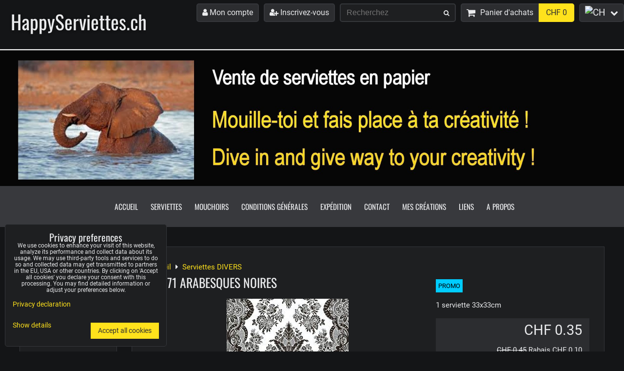

--- FILE ---
content_type: text/html; charset=UTF-8
request_url: https://www.happyserviettes.ch/p/398/div171-arabesques-noires
body_size: 13566
content:
<!DOCTYPE html>
<html data-lang-code="ch" lang="fr" class="no-js" data-lssid="5de47152cc01">
    <head>
        <meta charset="utf-8">
                
        <title>serviette en papier vendue à la pièce motif arabesques noires marque Maki</title>
                    <meta name="description" content="serviette en papier vendue à la pièce motif arabesques noires marque Maki">
         
        <meta http-equiv="X-UA-Compatible" content="IE=edge,chrome=1">
	<meta name="MobileOptimized" content="width">
        <meta name="viewport" content="width=device-width,minimum-scale=1.0">
         
<script data-privacy-group="script">
var FloxSettings = {
'cartItems': {},'cartProducts': {},'cartType': "slider",'loginType': "separate",'regformType': "separate",'langVer': "" 
}; 
 
</script>
<script data-privacy-group="script">
FloxSettings.img_size = { 'min': "50x50",'small': "120x120",'medium': "440x440",'large': "800x800",'max': "1600x1600",'product_antn': "440x440",'product_detail': "800x800" };
</script>
    <template id="privacy_iframe_info">
    <div class="floxIframeBlockedInfo" data-func-text="Functional" data-analytic-text="Analytical" data-ad-text="Marketing" data-nosnippet="1">
    <div class="floxIframeBlockedInfo__common">
        <div class="likeH3">External content is blocked by Privacy options</div>
        <p>Do you want to load external content?</p>
    </div>
    <div class="floxIframeBlockedInfo__youtube">
        <div class="likeH3">Youtube videos are blocked by Privacy options</div>
        <p>Do you want to load Youtube video?</p>
    </div>
    <div class="floxIframeBlockedInfo__buttons">
        <button class="button floxIframeBlockedInfo__once">Allow once</button>
        <button class="button floxIframeBlockedInfo__always" >Allow always - agree with cookie type: </button>
    </div>
    <a class="floxIframeBlockedLink__common" href=""><i class="fa fa-external-link"></i> Open content in a new window</a>
    <a class="floxIframeBlockedLink__youtube" href=""><i class="fa fa-external-link"></i> Open video in a new window</a>
</div>
</template>
<script type="text/javascript" data-privacy-group="script">
FloxSettings.options={},FloxSettings.options.MANDATORY=1,FloxSettings.options.FUNC=2,FloxSettings.options.ANALYTIC=4,FloxSettings.options.AD=8;
FloxSettings.options.fullConsent=3;FloxSettings.options.maxConsent=15;FloxSettings.options.consent=0,localStorage.getItem("floxConsent")&&(FloxSettings.options.consent=parseInt(localStorage.getItem("floxConsent")));FloxSettings.options.sync=1;FloxSettings.google_consent2_options={},FloxSettings.google_consent2_options.AD_DATA=1,FloxSettings.google_consent2_options.AD_PERSON=2;FloxSettings.google_consent2_options.consent = -2;const privacyIsYoutubeUrl=function(e){return e.includes("youtube.com/embed")||e.includes("youtube-nocookie.com/embed")},privacyIsGMapsUrl=function(e){return e.includes("google.com/maps/embed")||/maps\.google\.[a-z]{2,3}\/maps/i.test(e)},privacyGetPrivacyGroup=function(e){var t="";if(e.getAttribute("data-privacy-group")?t=e.getAttribute("data-privacy-group"):e.closest("*[data-privacy-group]")&&(t=e.closest("*[data-privacy-group]").getAttribute("data-privacy-group")),"IFRAME"===e.tagName){let r=e.src||"";privacyIsYoutubeUrl(r)&&(e.setAttribute("data-privacy-group","func"),t="func"),privacyIsGMapsUrl(r)&&(e.setAttribute("data-privacy-group","func"),t="func")}return"regular"===t&&(t="script"),t},privacyBlockScriptNode=function(e){e.type="javascript/blocked";let t=function(r){"javascript/blocked"===e.getAttribute("type")&&r.preventDefault(),e.removeEventListener("beforescriptexecute",t)};e.addEventListener("beforescriptexecute",t)},privacyHandleScriptTag=function(e){let t=privacyGetPrivacyGroup(e);if(t){if("script"===t)return;"mandatory"===t||"func"===t&&FloxSettings.options.consent&FloxSettings.options.FUNC||"analytic"===t&&FloxSettings.options.consent&FloxSettings.options.ANALYTIC||"ad"===t&&FloxSettings.options.consent&FloxSettings.options.AD||privacyBlockScriptNode(e)}else FloxSettings.options.allow_unclassified||privacyBlockScriptNode(e)},privacyShowPlaceholder=function(e){let t=privacyGetPrivacyGroup(e);var r=document.querySelector("#privacy_iframe_info").content.cloneNode(!0),i=r.querySelector(".floxIframeBlockedInfo__always");i.textContent=i.textContent+r.firstElementChild.getAttribute("data-"+t+"-text"),r.firstElementChild.setAttribute("data-"+t,"1"),r.firstElementChild.removeAttribute("data-func-text"),r.firstElementChild.removeAttribute("data-analytic-text"),r.firstElementChild.removeAttribute("data-ad-text");let o=e.parentNode.classList.contains("blockYoutube");if(e.style.height){let a=e.style.height,c=e.style.width;e.setAttribute("data-privacy-style-height",a),r.firstElementChild.style.setProperty("--iframe-h",a),r.firstElementChild.style.setProperty("--iframe-w",c),e.style.height="0"}else if(e.getAttribute("height")){let n=e.getAttribute("height").replace("px",""),l=e.getAttribute("width").replace("px","");e.setAttribute("data-privacy-height",n),n.includes("%")?r.firstElementChild.style.setProperty("--iframe-h",n):r.firstElementChild.style.setProperty("--iframe-h",n+"px"),l.includes("%")?r.firstElementChild.style.setProperty("--iframe-w",l):r.firstElementChild.style.setProperty("--iframe-w",l+"px"),e.setAttribute("height",0)}else if(o&&e.parentNode.style.maxHeight){let s=e.parentNode.style.maxHeight,p=e.parentNode.style.maxWidth;r.firstElementChild.style.setProperty("--iframe-h",s),r.firstElementChild.style.setProperty("--iframe-w",p)}let u=e.getAttribute("data-privacy-src")||"";privacyIsYoutubeUrl(u)?(r.querySelector(".floxIframeBlockedInfo__common").remove(),r.querySelector(".floxIframeBlockedLink__common").remove(),r.querySelector(".floxIframeBlockedLink__youtube").setAttribute("href",u.replace("/embed/","/watch?v="))):u?(r.querySelector(".floxIframeBlockedInfo__youtube").remove(),r.querySelector(".floxIframeBlockedLink__youtube").remove(),r.querySelector(".floxIframeBlockedLink__common").setAttribute("href",u)):(r.querySelector(".floxIframeBlockedInfo__once").remove(),r.querySelector(".floxIframeBlockedInfo__youtube").remove(),r.querySelector(".floxIframeBlockedLink__youtube").remove(),r.querySelector(".floxIframeBlockedLink__common").remove(),r.querySelector(".floxIframeBlockedInfo__always").classList.add("floxIframeBlockedInfo__always--reload")),e.parentNode.insertBefore(r,e.nextSibling),o&&e.parentNode.classList.add("blockYoutube--blocked")},privacyHidePlaceholderIframe=function(e){var t=e.nextElementSibling;if(t&&t.classList.contains("floxIframeBlockedInfo")){let r=e.parentNode.classList.contains("blockYoutube");r&&e.parentNode.classList.remove("blockYoutube--blocked"),e.getAttribute("data-privacy-style-height")?e.style.height=e.getAttribute("data-privacy-style-height"):e.getAttribute("data-privacy-height")?e.setAttribute("height",e.getAttribute("data-privacy-height")):e.classList.contains("invisible")&&e.classList.remove("invisible"),t.remove()}},privacyBlockIframeNode=function(e){var t=e.src||"";""===t&&e.getAttribute("data-src")&&(t=e.getAttribute("data-src")),e.setAttribute("data-privacy-src",t),e.removeAttribute("src"),!e.classList.contains("floxNoPrivacyPlaceholder")&&(!e.style.width||parseInt(e.style.width)>200)&&(!e.getAttribute("width")||parseInt(e.getAttribute("width"))>200)&&(!e.style.height||parseInt(e.style.height)>200)&&(!e.getAttribute("height")||parseInt(e.getAttribute("height"))>200)&&(!e.style.display||"none"!==e.style.display)&&(!e.style.visibility||"hidden"!==e.style.visibility)&&privacyShowPlaceholder(e)},privacyHandleIframeTag=function(e){let t=privacyGetPrivacyGroup(e);if(t){if("script"===t||"mandatory"===t)return;if("func"===t&&FloxSettings.options.consent&FloxSettings.options.FUNC)return;if("analytic"===t&&FloxSettings.options.consent&FloxSettings.options.ANALYTIC||"ad"===t&&FloxSettings.options.consent&FloxSettings.options.AD)return;privacyBlockIframeNode(e)}else{if(FloxSettings.options.allow_unclassified)return;privacyBlockIframeNode(e)}},privacyHandleYoutubeGalleryItem=function(e){if(!(FloxSettings.options.consent&FloxSettings.options.FUNC)){var t=e.closest(".gallery").getAttribute("data-preview-height"),r=e.getElementsByTagName("img")[0],i=r.getAttribute("src").replace(t+"/"+t,"800/800");r.classList.contains("flox-lazy-load")&&(i=r.getAttribute("data-src").replace(t+"/"+t,"800/800")),e.setAttribute("data-href",e.getAttribute("href")),e.setAttribute("href",i),e.classList.replace("ytb","ytbNoConsent")}},privacyBlockPrivacyElementNode=function(e){e.classList.contains("floxPrivacyPlaceholder")?(privacyShowPlaceholder(e),e.classList.add("invisible")):e.style.display="none"},privacyHandlePrivacyElementNodes=function(e){let t=privacyGetPrivacyGroup(e);if(t){if("script"===t||"mandatory"===t)return;if("func"===t&&FloxSettings.options.consent&FloxSettings.options.FUNC)return;if("analytic"===t&&FloxSettings.options.consent&FloxSettings.options.ANALYTIC||"ad"===t&&FloxSettings.options.consent&FloxSettings.options.AD)return;privacyBlockPrivacyElementNode(e)}else{if(FloxSettings.options.allow_unclassified)return;privacyBlockPrivacyElementNode(e)}};function privacyLoadScriptAgain(e){var t=document.getElementsByTagName("head")[0],r=document.createElement("script");r.src=e.getAttribute("src"),t.appendChild(r),e.parentElement.removeChild(e)}function privacyExecuteScriptAgain(e){var t=document.getElementsByTagName("head")[0],r=document.createElement("script");r.textContent=e.textContent,t.appendChild(r),e.parentElement.removeChild(e)}function privacyEnableScripts(){document.querySelectorAll('script[type="javascript/blocked"]').forEach(e=>{let t=privacyGetPrivacyGroup(e);(FloxSettings.options.consent&FloxSettings.options.ANALYTIC&&t.includes("analytic")||FloxSettings.options.consent&FloxSettings.options.AD&&t.includes("ad")||FloxSettings.options.consent&FloxSettings.options.FUNC&&t.includes("func"))&&(e.getAttribute("src")?privacyLoadScriptAgain(e):privacyExecuteScriptAgain(e))})}function privacyEnableIframes(){document.querySelectorAll("iframe[data-privacy-src]").forEach(e=>{let t=privacyGetPrivacyGroup(e);if(!(FloxSettings.options.consent&FloxSettings.options.ANALYTIC&&t.includes("analytic")||FloxSettings.options.consent&FloxSettings.options.AD&&t.includes("ad")||FloxSettings.options.consent&FloxSettings.options.FUNC&&t.includes("func")))return;privacyHidePlaceholderIframe(e);let r=e.getAttribute("data-privacy-src");e.setAttribute("src",r),e.removeAttribute("data-privacy-src")})}function privacyEnableYoutubeGalleryItems(){FloxSettings.options.consent&FloxSettings.options.FUNC&&(document.querySelectorAll(".ytbNoConsent").forEach(e=>{e.setAttribute("href",e.getAttribute("data-href")),e.classList.replace("ytbNoConsent","ytb")}),"function"==typeof initGalleryPlugin&&initGalleryPlugin())}function privacyEnableBlockedContent(e,t){document.querySelectorAll(".floxCaptchaCont").length&&(e&FloxSettings.options.FUNC)!=(t&FloxSettings.options.FUNC)?window.location.reload():(privacyEnableScripts(),privacyEnableIframes(),privacyEnableYoutubeGalleryItems(),"function"==typeof FloxSettings.privacyEnableScriptsCustom&&FloxSettings.privacyEnableScriptsCustom())}
function privacyUpdateConsent(){ if(FloxSettings.sklik&&FloxSettings.sklik.active){var e={rtgId:FloxSettings.sklik.seznam_retargeting_id,consent:FloxSettings.options.consent&&FloxSettings.options.consent&FloxSettings.options.ANALYTIC?1:0};"category"===FloxSettings.sklik.pageType?(e.category=FloxSettings.sklik.category,e.pageType=FloxSettings.sklik.pageType):"offerdetail"===FloxSettings.sklik.pagetype&&(e.itemId=FloxSettings.sklik.itemId,e.pageType=FloxSettings.sklik.pageType),window.rc&&window.rc.retargetingHit&&window.rc.retargetingHit(e)}"function"==typeof loadCartFromLS&&"function"==typeof saveCartToLS&&(loadCartFromLS(),saveCartToLS());}
const observer=new MutationObserver(e=>{e.forEach(({addedNodes:e})=>{e.forEach(e=>{if(FloxSettings.options.consent!==FloxSettings.options.maxConsent){if(1===e.nodeType&&"SCRIPT"===e.tagName)return privacyHandleScriptTag(e);if(1===e.nodeType&&"IFRAME"===e.tagName)return privacyHandleIframeTag(e);if(1===e.nodeType&&"A"===e.tagName&&e.classList.contains("ytb"))return privacyHandleYoutubeGalleryItem(e);if(1===e.nodeType&&"SCRIPT"!==e.tagName&&"IFRAME"!==e.tagName&&e.classList.contains("floxPrivacyElement"))return privacyHandlePrivacyElementNodes(e)}1===e.nodeType&&(e.classList.contains("mainPrivacyModal")||e.classList.contains("mainPrivacyBar"))&&(FloxSettings.options.consent>0&&!FloxSettings.options.forceShow&&-1!==FloxSettings.google_consent2_options.consent?e.style.display="none":FloxSettings.options.consent>0&&-1===FloxSettings.google_consent2_options.consent?e.classList.add("hideBWConsentOptions"):-1!==FloxSettings.google_consent2_options.consent&&e.classList.add("hideGC2ConsentOptions"))})})});observer.observe(document.documentElement,{childList:!0,subtree:!0}),document.addEventListener("DOMContentLoaded",function(){observer.disconnect()});const createElementBackup=document.createElement;document.createElement=function(...e){if("script"!==e[0].toLowerCase())return createElementBackup.bind(document)(...e);let n=createElementBackup.bind(document)(...e);return n.setAttribute("data-privacy-group","script"),n};
</script>

<meta name="referrer" content="no-referrer-when-downgrade">


<link rel="canonical" href="https://www.happyserviettes.ch/p/398/div171-arabesques-noires">
    

<meta property="og:title" content="serviette en papier vendue à la pièce motif arabesques noires marque Maki">

<meta property="og:url" content="https://www.happyserviettes.ch/p/398/div171-arabesques-noires">
<meta property="og:description" content="serviette en papier vendue à la pièce motif arabesques noires marque Maki">

<meta name="twitter:card" content="summary_large_image">
<meta name="twitter:title" content="serviette en papier vendue à la pièce motif arabesques noires marque Maki">
<meta name="twitter:description" content="serviette en papier vendue à la pièce motif arabesques noires marque Maki">


        <meta property="og:type" content="product">
    <meta property="og:image" content="https://www.happyserviettes.ch/resize/e/1200/630/files/photos-divers/div171b.jpg">  
    <meta name="twitter:image" content="https://www.happyserviettes.ch/resize/e/1200/630/files/photos-divers/div171b.jpg">
    <link href="https://www.happyserviettes.ch/resize/e/440/440/files/photos-divers/div171b.jpg" rel="previewimage">
<script data-privacy-group="script" type="application/ld+json">
{
    "@context": "https://schema.org",
    "@type": "WebPage",
    "name": "serviette en papier vendue à la pièce motif arabesques noires marque Maki",
    "description": "serviette en papier vendue à la pièce motif arabesques noires marque Maki",
    "image": "https://www.happyserviettes.ch/resize/e/440/440/files/photos-divers/div171b.jpg"}
</script>

<link rel="dns-prefetch" href="https://www.bizwebs.com">
<link rel="preconnect" href="https://www.bizwebs.com/" crossorigin>
<style type="text/css">
        

@font-face {
  font-family: 'Oswald';
  font-style: normal;
  font-display: swap;
  font-weight: 400;
  src: local(''),
       url('https://www.bizwebs.com/templates/bw-fonts/oswald-v49-latin-ext_latin-regular.woff2') format('woff2'),
       url('https://www.bizwebs.com/templates/bw-fonts/oswald-v49-latin-ext_latin-regular.woff') format('woff');
}


@font-face {
  font-family: 'Oswald';
  font-style: normal;
  font-display: swap;
  font-weight: 700;
  src: local(''),
       url('https://www.bizwebs.com/templates/bw-fonts/oswald-v49-latin-ext_latin-700.woff2') format('woff2'),
       url('https://www.bizwebs.com/templates/bw-fonts/oswald-v49-latin-ext_latin-700.woff') format('woff');
}

@font-face {
  font-family: 'Roboto';
  font-style: normal;
  font-display: swap;
  font-weight: 400;
  src: local(''),
       url('https://www.bizwebs.com/templates/bw-fonts/roboto-v30-latin-ext_latin-regular.woff2') format('woff2'),
       url('https://www.bizwebs.com/templates/bw-fonts/roboto-v30-latin-ext_latin-regular.woff') format('woff');
}


@font-face {
  font-family: 'Roboto';
  font-style: normal;
  font-display: swap;
  font-weight: 700;
  src: local(''),
       url('https://www.bizwebs.com/templates/bw-fonts/roboto-v30-latin-ext_latin-700.woff2') format('woff2'),
       url('https://www.bizwebs.com/templates/bw-fonts/roboto-v30-latin-ext_latin-700.woff') format('woff');
}
</style>

<link rel="preload" href="/erp-templates/skins/flat/universal/fonts/fontawesome-webfont.woff2" as="font" type="font/woff2" crossorigin>
<link href="/erp-templates/260119151055/universal.css" rel="stylesheet" type="text/css" media="all">  




<script data-privacy-group="mandatory">
    FloxSettings.trackerData = {
                    'cartIds': []
            };
    </script> 
    <link rel="shortcut icon" href="/files/logo-happyserviettes-100-300.jpg">
    <link rel="icon" href="/files/logo-happyserviettes-100-300.jpg?refresh" type="image/x-icon">

</head>
<body class="">    
    
    <noscript class="noprint">
        <div id="noscript">
            Pour voir cette page telle qu'elle est censée apparaître, veuillez utiliser un navigateur compatible Javascript.
            <br>Pour de l'aide voir<a href="https://www.enable-javascript.com/" target="_blank">Enable-Javascript.com</a>.
        </div> 
    </noscript>
        
    
    <div class="oCont remodal-bg">
                        <header class="logo_bar_bottom noprint">
                <div class="header-grid header-grid--2 header-grid--full_width">
    
    

    <div id="hg-logo-top-content" class="header-grid__logo-cont">
        
        <div id="logo">
        <a id="text-logo" href="/">HappyServiettes.ch</a></div>
        
        
            <div id="hg-top-content" class="top-content">   
        <div id="hg-account" class="top-content__item top-content__item--left">
                        <div class="hover-button hover-button--mobile-only hover-button--content-width-auto">    
        <span class="hover-button__button hover-button__style">
            <i class="fa fa-user-circle-o hover-button__icon"></i>
            <span class="hover-button__icon-text">User panel</span>
        </span>
        <div class="hover-button__content hover-button__content--left">
            <ul class="hover-button__content-list">
                                    <li><a class="hover-button__style" href="/e/login"><i class="fa fa-user"></i> Mon compte</a></li> 
                                                    <li><a class="hover-button__style" href="/e/account/register"><i class="fa fa-user-plus"></i> Inscrivez-vous</a></li>
                            </ul>
        </div>
        <span class="hover-button__overlay"></span>        
    </div>
    

        </div>
        <div id="hg-search" class="top-content__item">
                <div class="hover-button hover-button--mobile-only">
    <span class="hover-button__button hover-button__style" href="/e/search">
        <i class="fa fa-search hover-button__icon"></i>
        <span class="hover-button__icon-text"><label for="small-search">Recherchez</label></span>
    </span>
    <div class="hover-button__content">
        <form action="/e/search" method="get" class="siteSearchForm">
            <div class="siteSearchCont hover-button__search">
                    <input data-pages="Pages" data-products="Produits" data-categories="Categories" data-news="News" data-brands="Marques, fabricants"
                           class="siteSearchInput" id="small-search" 
                           placeholder="Recherchez" name="word" type="text" value="">
                    <button type="submit"><span class="invisible">Recherchez</span><i class="fa fa-search"></i></button>
            </div>
        </form>
    </div>
    <span class="hover-button__overlay"></span>            
</div>

        </div>
        <div id="hg-cart" class="top-content__item">
                     
            <div class="hover-button hover-button--no-content hover-button--cart"> 
    <a href="/e/cart/index" class="hover-button__button hover-button__style sliderCartActivator">
        <i class="fa fa-shopping-cart hover-button__icon"></i>
        <span class="hover-button__icon-text smallCartTitleText">Panier d'achats</span>
        <span class="hover-button__icon-text hover-button__icon-styled-text smallCartTitleText smallCartPrice" data-pieces="0">CHF 0</span>
    </a>
</div>
                
        </div>
        <div id="hg-langs" class="top-content__item">
                
    <div class="hover-button hover-button--content-width-auto">
    <span class="hover-button__button hover-button__style">
        <img class="hover-button__icon" src="/erp/images/flags/flat/24/CH.png" alt="CH">
        <i class="fa fa-chevron-down hover-button__chevron"></i>
    </span>
    <div class="hover-button__content hover-button__content--right">
                    <a class="hover-button__flag flag-ch hover-button__flag--curent" href="#product-detail">
                <img class="hover-button__flag-img" src="/erp/images/flags/flat/24/CH.png" alt="CH">
                    
                    <span class="hover-button__flag-title">Switzerland</span>
                            </a>
                    <a class="hover-button__flag flag-fr" href="/fr/p/398/:r">
                <img class="hover-button__flag-img" src="/erp/images/flags/flat/24/FR.png" alt="FR">
                    
                    <span class="hover-button__flag-title">France</span>
                            </a>
                    <a class="hover-button__flag flag-en" href="/en/p/398/:r">
                <img class="hover-button__flag-img" src="/erp/images/flags/flat/24/EN.png" alt="EN">
                    
                    <span class="hover-button__flag-title">United kingdom (great britain)</span>
                            </a>
          
    </div>
    <span class="hover-button__overlay"></span>    
</div>

        </div>
    </div>

    </div>
    
        <div id="hg-banner">
        <div id="banner">
            <img class="contentShaper" alt="blank" src="/resize/1920/420/blank.png">    
            <div id="box-id-header" class="pagebox">
                                                        <div id="block-824" class="blockSlider boxSimple noprint">
                    <div id="sequence824" class="contentSlider sliderThemeempty"
         data-height="420" data-theme="empty" data-effect="slideleft" data-period="7"
         >
            <div class="contentShaper" style="width: 1920px;">
                <div style="padding-bottom: 21.875%;"></div>
            </div>
            <ul class="sequence-canvas sliderEffectslideleft">
                                                            
                <li>
                                            <div class="contentSliderImg contentSliderFrame1">
                                                        <picture>
                                                                <img src="/resize/e/1920/10000/files/elements-du-site/bannerhappyserviette.jpg" alt="Slide 1">
                            </picture>
                                                    </div>
                                                        </li>
                    </ul>

            </div>
</div>

                        </div>
        </div>
    </div>

    <div id="hg-menu" class="header-menu header-menu--center" data-fixed-enabled="1">
            <nav id="main-menu">
        <div class="menuCont clear">
                                    <div class="productsMenuCont menuCont invisible">
                        <span class="button menuButton"><i class="fa fa-bars"></i> Produits</span>
                             
                            
                
            <ul class="dropside">
                    <li class="menuItem">
                <a class="menuLink" href="/c/serviettes-animaux"
                   >
                                            
                        Serviettes ANIMAUX
                                        </a>
                            </li>
                    <li class="menuItem">
                <a class="menuLink" href="/c/serviettes-cuisine"
                   >
                                            
                        Serviettes CUISINE
                                        </a>
                            </li>
                    <li class="menuItem submenuActive">
                <a class="menuLink select" href="/c/serviettes-divers"
                   >
                                            
                        Serviettes DIVERS
                                        </a>
                            </li>
                    <li class="menuItem">
                <a class="menuLink" href="/c/serviettes-enfants"
                   >
                                            
                        Serviettes ENFANTS
                                        </a>
                            </li>
                    <li class="menuItem">
                <a class="menuLink" href="/c/serviettes-fetes"
                   >
                                            
                        Serviettes FETES
                                        </a>
                            </li>
                    <li class="menuItem">
                <a class="menuLink" href="/c/serviettes-maritimes"
                   >
                                            
                        Serviettes MARITIMES
                                        </a>
                            </li>
                    <li class="menuItem">
                <a class="menuLink" href="/c/serviettes-nature"
                   >
                                            
                        Serviettes NATURE
                                        </a>
                            </li>
                    <li class="menuItem">
                <a class="menuLink" href="/c/serviettes-provence"
                   >
                                            
                        Serviettes PROVENCE
                                        </a>
                            </li>
                    <li class="menuItem">
                <a class="menuLink" href="/c/mouchoirs-en-papier"
                   >
                                            
                        Mouchoirs en papier
                                        </a>
                            </li>
                    <li class="menuItem">
                <a class="menuLink" href="/c/boites-a-kleenex"
                   >
                                            
                        Boîtes à Kleenex
                                        </a>
                            </li>
                    <li class="menuItem">
                <a class="menuLink" href="/c/boites-diverses-en-bois"
                   >
                                            
                        Boîtes diverses en bois
                                        </a>
                            </li>
                    <li class="menuItem">
                <a class="menuLink" href="/c/les-promo"
                   >
                                            
                        Les Promo
                                        </a>
                            </li>
                </ul>
       

                    </div>
                            <span class="button menuButton"><i class="fa fa-bars"></i> Menu</span>
                                 
                            
                
            <ul class="dropdownFlat menu-popup">
                    <li class="menuItem">
                <a class="menuLink" href="/"
                   >
                                            
                        Accueil
                                        </a>
                            </li>
                    <li class="menuItem">
                <a class="menuLink" href="/serviettes"
                   >
                                            
                        Serviettes
                                        </a>
                            </li>
                    <li class="menuItem">
                <a class="menuLink" href="/mouchoirs"
                   >
                                            
                        Mouchoirs
                                        </a>
                            </li>
                    <li class="menuItem">
                <a class="menuLink" href="/conditions-generales"
                   >
                                            
                        Conditions générales
                                        </a>
                            </li>
                    <li class="menuItem">
                <a class="menuLink" href="/expedition"
                   >
                                            
                        Expédition
                                        </a>
                            </li>
                    <li class="menuItem">
                <a class="menuLink" href="/contact"
                   >
                                            
                        Contact
                                        </a>
                            </li>
                    <li class="menuItem">
                <a class="menuLink" href="/mes-creations"
                   >
                                            
                        Mes créations
                                        </a>
                            </li>
                    <li class="menuItem">
                <a class="menuLink" href="/liens"
                   >
                                            
                        Liens
                                        </a>
                            </li>
                    <li class="menuItem">
                <a class="menuLink" href="/a-propos"
                   >
                                            
                        A propos
                                        </a>
                            </li>
                </ul>
       

             
        </div>
    </nav>    

    </div>    
</div>

        </header> 
                                    <div id="main" class="basic_w"> 
                <div class="iCont clear">
                    <div id="content" class="mainColumn">
        
 
                        

    
<div id="product-detail" class="boxNP" itemscope itemtype="https://schema.org/Product">
    <ul class="breadcrumbs" itemscope itemtype="https://schema.org/BreadcrumbList">
    <li>
        <a href="/">
            <span>Accueil</span>
        </a>         
    </li>
        
        <li itemprop="itemListElement" itemscope itemtype="https://schema.org/ListItem">
            <i class="fa fa-caret-right"></i>
            <a href="/c/serviettes-divers" itemprop="item">
                <span itemprop="name">Serviettes DIVERS</span>
            </a>
            <meta itemprop="position" content="1">            
        </li>
    </ul>
    <article class="product boxRow">
            <form class="productForm" data-value="0.35" data-product-id="398" data-lang-id="1" data-currency-id="13" action="/e/cart/add" method="post">                            
                    <script data-privacy-group="regular">
            FloxSettings.currencySettings = {
                symbol: 'CHF ',
                position: 'before',
                round: 2,
                decimals: 2,
                decimal_mark: '.',
                thousands_sep: '''
            };
        </script>
        <div class="column2detail clear">
        <div class="detailLeftCol">
                <h1 itemprop="name" class="detailTitle">DIV171 ARABESQUES NOIRES</h1>
                                                                                                                            
                                                                                        
                    <p class="detailImage">
                        <span class="linkImage productGalleryLink" data-mfp-src="/resize/e/1600/1600/files/photos-divers/div171b.jpg"
                              data-width="1600" data-height="1600" title="DIV171 ARABESQUES NOIRES" target="_blank">
                            
        <img src="/resize/e/440/440/files/photos-divers/div171b.jpg" 
     alt="DIV171 ARABESQUES NOIRES"
     title="DIV171 ARABESQUES NOIRES"     class=" bw-img-sizer" style="--sizer-width: 400px;--sizer-height: 400px;"     id="product-image" data-width="800" data-height="800"     itemprop="image"     
     >
                               
                        </span>
                    </p>
                               
                                                    <div class="productRating" data-pid="398">
    <p class="productMainRating">
        <span>Évaluation du produit: </span>
                    <span class="norateit"><em>Pas encore évalué. Soyez le premier !</em></span>
            </p>
            <p class="productUserRating">
            <span>Votre appréciation: </span>
            <span class="rateit"
             
            data-rateit-resetable="false" data-rateit-min="0" data-rateit-step="1" id="product-user-rating" data-target="#product-rating"></span>
                    </p>
                        
</div>
                 
        </div>
        <div class="detailRightCol">
            
                <p class="indicators">
                                                  <span class="indicator" id="p398i3" style="background-color:#00CCFF;color:#000;">Promo</span>
                                      </p>    


                        <div class="detailShort clear">
                <p itemprop="description">1 serviette 33x33cm</p>
                                  
            </div>
               
                        <div class="detailInfo clear detailPriceInfo">
                     
    
<div itemprop="offers" itemscope itemtype="https://schema.org/Offer">
            <link itemprop="itemCondition" href="https://schema.org/OfferItemCondition"
              content="https://schema.org/NewCondition">
                <link itemprop="availability" href="https://schema.org/InStock">
        <meta itemprop="url" content="https://www.happyserviettes.ch/p/398/div171-arabesques-noires">
                            <meta itemprop="priceValidUntil" content="2027-01-26">
            <p class="price" itemprop="price" content="0.35">
                <span class="priceValueNumber">
        CHF 0.35    </span>

            <span itemprop="priceCurrency" content="CHF"></span>
        </p>
    </div>
<p class="priceDiscount hasDiscount">
            <span class="tt beforeDiscountValue">CHF 0.45</span>
            <span>Rabais 
                                        <span class="discountValue">CHF 0.10</span>
                            
        </span>
</p>

    <p class="unitPrice">
                   <span class="unitPriceValueNumber">CHF 0.35</span>
        /&nbsp;pcs                    
    </p>
    <div class="quantDiscountsCont invisible" data-incr="1" data-main-unit="pces" data-sale-unit="pces">    
        <h3>Rabais de quantité</h3>
        <div class="quantDiscounts">
            <p class="formatkeyCont unitPrice detailQD invisible">
                <span class="QD_text">                
                    <span class="formatkey_number"></span> 
                                                                        pces
                                                                <span class="QD_more"> et plus</span>
                </span>
                <span class="QD_price_cont">
                    <span class="formatkey QD_price"></span>
            /pces</span>
            </p>
         
                                                
            
                </div>
    </div>

            </div>
            
                                <input type="hidden" name="product_id" value="398">
                             
        
    <div class="productCartContainer">
                <div class="valErrors"></div>
        <div id="cart-allowed" class="detailInfo noprint">
            <div class="detailCartInfo">
                                                              
                    <label class="floxQtyCounter">
                        <input name="qty" type="number" min="1" class="textInput floxQtyCounterInput" value="1">
                        <span class="flexCounterbuttons">
                            <span class="floxQtyCounterPlus"><i class="fa fa-chevron-up fa-fw"></i></span>
                            <span class="floxQtyCounterMinus"><i class="fa fa-chevron-down fa-fw"></i></span>
                        </span>
                        <span class="floxQtyUnit">pces</span>
                    </label> 
                    <button type="submit"><i class="fa fa-shopping-cart"></i> Ajoutez au panier</button>
                            </div>
                         
                <div class="floxSaleUnitCalc detailCartInfo" data-unit-incr="1">
                    <span class="floxSaleUnitQty">1</span> pcs x 1 pcs = <strong><span class="floxSaleUnitResultUnits">1</span> pcs</strong> 
                    &nbsp;&nbsp;<span class="floxSaleUnitFinal">CHF 0.35                        
                    </span>                </div>
                    </div>
        
    <div class="productActions floxListPageCont">
 
    <p class="productActionCont productAddToFavouritesButton">
        <span class="userListsCont userListsCont--local" data-pid="398" 
              data-urlin="/e/productlists/addToFavourites" data-urlout="/e/productlists/removeFromFavourites" 
              data-textin="Add to Favourites" data-textout="Remove from Favourites">
                            <span class="productActionLink addToFavs" data-href="#" title="Add to Favourites">
                    <i class="fa heart"></i> 
                    <span class="productActionText">Add to Favourites</span>
                </span>               
                    </span>
    </p>    
     
        <div class="productActionCont productAddToListButton">
            <p>
                <a class="productActionLink addProductToUserListLogin" href="">
                    <i class="fa fa-plus-circle"></i> 
                    <span class="productActionText">Add to list</span>
                </a>
            </p>
            <div class="userListLogin floxCSSModal">
                <div class="floxCSSModalContent">
                    <h3 class="floxCSSModalTitle">You need to login first</h3>
                    <div class="floxCSSModalSimpleContent">
                                                    <ul class="buttons">
                                                                    <li class="buttonContainer">
                                        <a class="button buttonLog" href="/e/login">Mon compte</a>
                                    </li>
                                                                                                    <li class="buttonContainer">
                                        <a class="button buttonAcc" href="/e/account/register">S'inscrire</a>
                                    </li>
                                                            </ul>
                                            </div>
                    <a href="" class="floxCSSModalClose floxCSSModalCloseX"><i class="fa fa-times"></i> <span class="sr-only">Close</span></a>
                </div>
            </div>        
        </div>
                <div class="productActionCont productActionCont--shipping">
        <a class="productActionLink productActionLinkShippingsLink" href="">
            <i class="fa fa-truck fa-flip-horizontal"></i>
            <span class="productActionText">Shippings</span>
        </a>
        <div class="floxCSSModal--product-shipping floxCSSModal">
            <div class="floxCSSModalContent">
                <div class="floxCSSModalSimpleContent">
                                            <section class="blockText shippingsTableCont">
                            <div class="userHTMLContent">
                                <h2>Shippings</h2>
                                <p>Delivery options for this product. Adding another product to your shopping cart may change the delivery options.</p>                            
                                                                <table class="shippingsTable shippingsTable--available">
                                    <tbody> 
                                                                                                                     

                                        <tr class="shippingsTableItem shippingsTableItem--65">
                                            <td>
                                                       
                                            </td> 
                                            <td>
                                                <h4><strong>1. Suisse, courrier B <500 grammes</strong></h4> 
                                                <p class="shippingsTableItemDelivery shippingsTableItemDelivery--hidden" data-title="Latest delivery date: ">
                                                    <span class="shippingsTableItemDeliveryDate"
                                                          data-title="Délai de commande:">
                                                                                                                
                                                    </span>                    
                                                </p>
                                                                                                    <p>B <500 grammes</p>
                                                 
                                            </td> 
                                            <td><strong class="shippingsTableItemPrice" data-free="Free">
                                                                                                    CHF 1.85                                                                                            </strong></td> 
                                        </tr> 
                                                                                                                     

                                        <tr class="shippingsTableItem shippingsTableItem--67">
                                            <td>
                                                       
                                            </td> 
                                            <td>
                                                <h4><strong>2. Suisse, courrier A <500 grammes</strong></h4> 
                                                <p class="shippingsTableItemDelivery shippingsTableItemDelivery--hidden" data-title="Latest delivery date: ">
                                                    <span class="shippingsTableItemDeliveryDate"
                                                          data-title="Délai de commande:">
                                                                                                                
                                                    </span>                    
                                                </p>
                                                                                                    <p>A <500 grammes</p>
                                                 
                                            </td> 
                                            <td><strong class="shippingsTableItemPrice" data-free="Free">
                                                                                                    CHF 2.10                                                                                            </strong></td> 
                                        </tr> 
                                                                                                                     

                                        <tr class="shippingsTableItem shippingsTableItem--69">
                                            <td>
                                                       
                                            </td> 
                                            <td>
                                                <h4><strong>3. Suisse, Recommandé <500 grammes</strong></h4> 
                                                <p class="shippingsTableItemDelivery shippingsTableItemDelivery--hidden" data-title="Latest delivery date: ">
                                                    <span class="shippingsTableItemDeliveryDate"
                                                          data-title="Délai de commande:">
                                                                                                                
                                                    </span>                    
                                                </p>
                                                                                                    <p>R <500 grammes</p>
                                                 
                                            </td> 
                                            <td><strong class="shippingsTableItemPrice" data-free="Free">
                                                                                                    CHF 6.30                                                                                            </strong></td> 
                                        </tr> 
                                                                                                                     

                                        <tr class="shippingsTableItem shippingsTableItem--73">
                                            <td>
                                                       
                                            </td> 
                                            <td>
                                                <h4><strong>4. Cash à la boutique</strong></h4> 
                                                <p class="shippingsTableItemDelivery shippingsTableItemDelivery--hidden" data-title="Latest delivery date: ">
                                                    <span class="shippingsTableItemDeliveryDate"
                                                          data-title="Délai de commande:">
                                                                                                                
                                                    </span>                    
                                                </p>
                                                                                                    <p>Cash à la boutique</p>
                                                 
                                            </td> 
                                            <td><strong class="shippingsTableItemPrice" data-free="Free">
                                                                                                    Free                                                                                            </strong></td> 
                                        </tr> 
                                                                        </tbody> 
                                </table>
                                <template class="shippingsTableItemTemplate">
                                    <tr class="_t-item shippingsTableItem">
                                        <td>
                                            <i class="_t-icon navIcon navIconImg navIconBWSet fa fa-fw" data-img-size="50">
                                                <img src="" alt="Icon">
                                            </i>
                                        </td> 
                                        <td>
                                            <h4><strong class="_t-name"></strong></h4> 
                                            <p class="_t-item-delivery shippingsTableItemDelivery" data-title="Latest delivery date:">
                                                <span class="shippingsTableItemDeliveryDate" data-title="Délai de commande:" title="Délai de commande: "></span>                    
                                            </p>
                                            <p class="_t-note">Cash à la boutique</p>
                                        </td> 
                                        <td><strong class="_t-price shippingsTableItemPrice" data-free="Free"></strong></td> 
                                    </tr>                                     
                                </template>
                            </div>
                        </section>
                                    </div>
                <a href="" class="floxCSSModalClose floxCSSModalCloseX"><i class="fa fa-times"></i> <span class="sr-only">Close</span></a>
            </div>
        </div>
    </div>
         
</div>


                
            
        <p class="boxSimple" id="warehouse-status-cont" data-instock="1">
                            Disponibilité:
                <span id="warehouse-status"  
                       style="color:#FBFF85">
                     
                        en stock
                                    </span>
                                    <span id="warehouse-show-quantities">
                            <br>en stock: <strong><span id="warehouse-item-quantity">32</span> pces</strong>
                        </span>
                        <span id="warehouse-delivery-info" class="invisible" data-title="Délai de commande: " title="Délai de commande: ">                
                <br><i class="fa fa-truck"></i> Date de livraison: <span id="warehouse-dd">                                        </span>
            </span>
        </p>
                <p class="productBestShipping" data-title="Recommended shipping: ">
    <strong class="productBestShippingName">4. Cash à la boutique</strong> &bull; 
    <span class="productBestShippingPrice">CHF 0</span>
    <span class="productBestShippingDeliveryDateDiv"> &bull; </span>    
    <span class="productBestShippingDeliveryDate invisible"
          data-title="Délai de commande:">
                
    </span>
</p>
<div class="productStorePickup productStorePickup--hidden" data-title="Store pickup available: ">
    <span class="productStorePickupOpts">    </span>
        <template class="productStorePickupPopupTemplate">
        <div class="floxCSSModal _t-modal">
            <div class="floxCSSModalContent">
                <span class="floxCSSModalTitle _t-title"></span>
                <div class="floxCSSModalSimpleContent lefted">
                    <p class="productStorePickupShipping">Livraison: <strong class="_t-name"></strong></p>
                    <p class="productStorePickupAddress">Adresse: <span class="_t-location-address"></span></p>
                    <p class="productStorePickupNote">Note: <span class="_t-note"></span></p>
                    <div class="productStorePickupImgs">
                        <div class="productStorePickupImgList">
                            <div class="productStorePickupImg productStorePickupImg--map _t-map">
                                 <iframe width="300" height="300" data-src="https://maps.google.com/maps?width=300&amp;height=300&amp;hl=fr&amp;coord=&amp;q=&amp;ie=UTF8&amp;t=&amp;z=14&amp;iwloc=B&amp;output=embed" frameborder="0" scrolling="no" marginheight="0" marginwidth="0" data-privacy-group="func"></iframe>                                   
                            </div>
                            <div class="productStorePickupImg singleImg _t-image">
                                <a class="singleImgLink" href="">
                                    <img src="" alt="Image: ">
                                </a>
                            </div>
                        </div>
                        
                    </div>
                    <a href="" class="floxCSSModalClose floxCSSModalCloseX"><i class="fa fa-times"></i> <span class="sr-only">Close</span></a>                       
                </div>
            </div>
        </div>
    </template>
</div>  

        
        <p class="productProducer boxSimple">Marques, fabricants: 
            <a href="/b/MAKI"><span itemprop="manufacturer">MAKI</span></a>
            <span itemprop="brand" itemtype="https://schema.org/Brand" itemscope><meta itemprop="name" content="MAKI"></span>
    </p>

</div>
    
                
        </div>
    </div>
          
</form>
      
    <div class="detailLong clear">
        <div class="userHTMLContent productDescritionLong">
        
    <p>1 serviette en papier, 33x33cm, 6 grammes</p>
</div>                
    </div> 

        </article>
     
    <div class="productSocialButtons clear">
        <div class="bw-share noprint">
	<a class="bw-share__button bw-share__button--fb" href="javascript:floxOpenWindow('https://www.facebook.com/sharer/sharer.php?u=' + document.location,'',661,338)"><i class="fa fa-facebook" aria-hidden="true"></i><span class="sr-only">Facebook</span></a>
	<a class="bw-share__button bw-share__button--tw" href="javascript:floxOpenWindow('https://twitter.com/intent/tweet?original_referer=' + document.location + '&amp;tw_p=tweetbutton&amp;url='+ document.location,'',695,400)"><svg xmlns="http://www.w3.org/2000/svg" width="16" height="14" style="margin: -1px 0 0" shape-rendering="geometricPrecision" text-rendering="geometricPrecision" image-rendering="optimizeQuality" fill-rule="evenodd" clip-rule="evenodd" viewBox="0 0 512 462.799"><path fill="currentColor" fill-rule="nonzero" d="M403.229 0h78.506L310.219 196.04 512 462.799H354.002L230.261 301.007 88.669 462.799h-78.56l183.455-209.683L0 0h161.999l111.856 147.88L403.229 0zm-27.556 415.805h43.505L138.363 44.527h-46.68l283.99 371.278z"/></svg> <span class="sr-only">Twitter</span></a>
	<a class="bw-share__button bw-share__button--bs" href="javascript:floxOpenWindow('https://bsky.app/intent/compose?text='+ document.location,'',695,400)"><svg width="16" height="14" viewBox="0 0 16 14" version="1.1" xmlns="http://www.w3.org/2000/svg" style="fill-rule:evenodd;clip-rule:evenodd;stroke-linejoin:round;stroke-miterlimit:2;"><path d="M3.671,1.321c1.752,1.319 3.637,3.992 4.329,5.427c0.692,-1.435 2.577,-4.108 4.329,-5.427c1.265,-0.952 3.313,-1.688 3.313,0.655c0,0.468 -0.267,3.93 -0.424,4.492c-0.546,1.955 -2.534,2.453 -4.302,2.151c3.091,0.528 3.877,2.275 2.179,4.021c-3.225,3.318 -4.636,-0.832 -4.997,-1.895c-0.067,-0.195 -0.098,-0.287 -0.098,-0.209c-0.001,-0.078 -0.032,0.014 -0.098,0.209c-0.361,1.063 -1.772,5.213 -4.997,1.895c-1.698,-1.746 -0.912,-3.493 2.179,-4.021c-1.768,0.302 -3.756,-0.196 -4.302,-2.151c-0.157,-0.562 -0.424,-4.024 -0.424,-4.492c-0,-2.343 2.048,-1.607 3.313,-0.655l-0,-0Z" style="fill:#fff;fill-rule:nonzero;"/></svg><span class="sr-only">Bluesky</span></a>        
	<a class="bw-share__button bw-share__button--pi" href="javascript:floxOpenWindow('http://pinterest.com/pin/create/button/?url=' + document.location + '&amp;description=' + document.title,'',630,630)"><i class="fa fa-pinterest-p" aria-hidden="true"></i><span class="sr-only">Pinterest</span></a>
	<a class="bw-share__button bw-share__button--ri" href="javascript:floxOpenWindow('https://old.reddit.com/submit?title=' + document.title + '&amp;url=' + document.location + '&amp;type=LINK','',630,630)"><i class="fa fa-reddit-alien" aria-hidden="true"></i><span class="sr-only">Reddit</span></a>        
	<a class="bw-share__button bw-share__button--li" href="javascript:floxOpenWindow('https://www.linkedin.com/shareArticle?mini=true&amp;url=' + document.location + '&amp;title=' + document.title + '&amp;summary=&amp;source=','',630,630)"><i class="fa fa-linkedin" aria-hidden="true"></i><span class="sr-only">LinkedIn</span></a>
	<a class="bw-share__button bw-share__button--wa" href="javascript:floxOpenWindow('https://api.whatsapp.com/send?text=' + document.location,'',661,440)"><i class="fa fa-whatsapp" aria-hidden="true"></i><span class="sr-only">WhatsApp</span></a>
	<a class="bw-share__button bw-share__button--em" href="javascript:void(window.open('mailto:?&amp;subject=' + document.title + '&amp;body=' + document.location))"><i class="fa fa-envelope-o" aria-hidden="true"></i><span class="sr-only">E-mail</span></a>
</div>
    </div>
            
        
    
                        <div class="floxTabsCont" id="tabs">
    <ul class="floxTabs">
                                <li class="floxTabsItem active">
                <a href="#gallery"><span>Galerie</span></a>
            </li>
                            
                 
         
                           
    </ul>
    
        <section class="floxTabsContent clear active" id="gallery">
        <div class="productGallery">
    <h2>Galerie</h2>
         
    <div data-preview-height="200" class="gallery columns3">
                    <figure class="boxNP galleryItem" itemscope itemtype="https://schema.org/ImageObject">
                            
            <span id="gi-p398-554" 
               class="linkImage productGalleryLink" data-height="200" 
               data-mfp-src="/resize/e/800/800/files/photos-divers/div171a.jpg" title="DIV171 ARABESQUES NOIRES" data-title="DIV171 ARABESQUES NOIRES" itemprop="contentURL">
                                                
        <noscript>
    <img src="/resize/e/440/440/files/photos-divers/div171a.jpg" 
         alt="DIV171 ARABESQUES NOIRES"
        title="DIV171 ARABESQUES NOIRES"     class=" bw-img-sizer" style="--sizer-width: 200px;--sizer-height: 200px;"         itemprop="thumbnailUrl"        >        
</noscript>
<img src="/erp-templates/skins/flat/universal/img/loading.svg"
     data-src="/resize/e/440/440/files/photos-divers/div171a.jpg" 
     alt="DIV171 ARABESQUES NOIRES"
     title="DIV171 ARABESQUES NOIRES"     class="flox-lazy-load bw-img-sizer" style="--sizer-width: 200px;--sizer-height: 200px;"      itemprop="thumbnailUrl"          >

                                                                  <meta itemprop="url" content="https://www.happyserviettes.ch/p/398/div171-arabesques-noires#gi-p398-554">
                                             </span>
                            
        <figcaption class="galleryItemTitle" itemprop="name">DIV171 ARABESQUES NOIRES</figcaption></figure>            
                    <figure class="boxNP galleryItem" itemscope itemtype="https://schema.org/ImageObject">
                            
            <span id="gi-p398-1031" 
               class="linkImage productGalleryLink" data-height="200" 
               data-mfp-src="/resize/e/800/800/files/photos-divers/div171b.jpg" title="DIV171 ARABESQUES NOIRES" data-title="DIV171 ARABESQUES NOIRES" itemprop="contentURL">
                                                
        <noscript>
    <img src="/resize/e/440/440/files/photos-divers/div171b.jpg" 
         alt="DIV171 ARABESQUES NOIRES"
        title="DIV171 ARABESQUES NOIRES"     class=" bw-img-sizer" style="--sizer-width: 200px;--sizer-height: 200px;"         itemprop="thumbnailUrl"        >        
</noscript>
<img src="/erp-templates/skins/flat/universal/img/loading.svg"
     data-src="/resize/e/440/440/files/photos-divers/div171b.jpg" 
     alt="DIV171 ARABESQUES NOIRES"
     title="DIV171 ARABESQUES NOIRES"     class="flox-lazy-load bw-img-sizer" style="--sizer-width: 200px;--sizer-height: 200px;"      itemprop="thumbnailUrl"          >

                                                                  <meta itemprop="url" content="https://www.happyserviettes.ch/p/398/div171-arabesques-noires#gi-p398-1031">
                                             </span>
                            
        <figcaption class="galleryItemTitle" itemprop="name">DIV171 ARABESQUES NOIRES</figcaption></figure>            
            </div>
 
</div>
    </section>
                 
       
         
     
         
</div>

        


    
</div>


    
</div>
<div id="left" class="sideColumn">
    <nav id="sideMenu" class="noprint">
    <div class="menuCont">    
        
        
                 
                            
                
            <ul class="side">
                    <li class="menuItem">
                <a class="menuLink" href="/c/serviettes-animaux"
                   >
                                            
                        Serviettes ANIMAUX
                                        </a>
                            </li>
                    <li class="menuItem">
                <a class="menuLink" href="/c/serviettes-cuisine"
                   >
                                            
                        Serviettes CUISINE
                                        </a>
                            </li>
                    <li class="menuItem submenuActive">
                <a class="menuLink select" href="/c/serviettes-divers"
                   >
                                            
                        Serviettes DIVERS
                                        </a>
                            </li>
                    <li class="menuItem">
                <a class="menuLink" href="/c/serviettes-enfants"
                   >
                                            
                        Serviettes ENFANTS
                                        </a>
                            </li>
                    <li class="menuItem">
                <a class="menuLink" href="/c/serviettes-fetes"
                   >
                                            
                        Serviettes FETES
                                        </a>
                            </li>
                    <li class="menuItem">
                <a class="menuLink" href="/c/serviettes-maritimes"
                   >
                                            
                        Serviettes MARITIMES
                                        </a>
                            </li>
                    <li class="menuItem">
                <a class="menuLink" href="/c/serviettes-nature"
                   >
                                            
                        Serviettes NATURE
                                        </a>
                            </li>
                    <li class="menuItem">
                <a class="menuLink" href="/c/serviettes-provence"
                   >
                                            
                        Serviettes PROVENCE
                                        </a>
                            </li>
                    <li class="menuItem">
                <a class="menuLink" href="/c/mouchoirs-en-papier"
                   >
                                            
                        Mouchoirs en papier
                                        </a>
                            </li>
                    <li class="menuItem">
                <a class="menuLink" href="/c/boites-a-kleenex"
                   >
                                            
                        Boîtes à Kleenex
                                        </a>
                            </li>
                    <li class="menuItem">
                <a class="menuLink" href="/c/boites-diverses-en-bois"
                   >
                                            
                        Boîtes diverses en bois
                                        </a>
                            </li>
                    <li class="menuItem">
                <a class="menuLink" href="/c/les-promo"
                   >
                                            
                        Les Promo
                                        </a>
                            </li>
                </ul>
       
        
        
    
    </div>
</nav>

    
    
</div>
                </div>
            </div>
                            <footer class="clear  noprint">
                   
                                	
            </footer>
                <div class="footerUnder noprint">
            <div class="iCont clear">
                <div class="left">
                    <p class="webpage-privacy-links">
    <a href="/e/privacy" class="">Privacy preferences</a>
    
    <a href="/e/privacy/declaration" class="privacy_page__declaration-link">Privacy declaration</a>
</p>

                    
                </div>
                <div class="right">
                    <div id="bw_logo" data-text="Système de gestion de contenu et de e-commerce facile à utiliser" 
     data-create="Créez un site internet" data-created="Site internet créé avec "
         data-partner="bizwebs.com" style="display: inline-block !important;">
</div>
                </div>
            </div>
        </div>
            </div>
                    <div class="mainPrivacyModal mainPrivacyModal--down floxCSSModal">
            <div class="floxCSSModalContent">
                
                <div class="floxCSSModalSimpleContent">
                    <div class="privacy_page" data-nosnippet="1">
    <div class="privacy_page__text">
        <div class="likeH2">Privacy preferences</div>
        We use cookies to enhance your visit of this website, analyze its performance and collect data about its usage. We may use third-party tools and services to do so and collected data may get transmitted to partners in the EU, USA or other countries. By clicking on 'Accept all cookies' you declare your consent with this processing. You may find detailed information or adjust your preferences below.
        <p class="privacy_page__declaration-cont"><a href="/e/privacy/declaration" class="privacy_page__declaration-link">Privacy declaration</a></p>
    </div>
    <div class="privacy_page__buttons-cont">
        <a href="" class="privacy_page__activate-selected">Show details</a>
        <div class="privacy_page__buttons">
            <button id="cookie_mngr_all" class="button">Accept all cookies</button>
                    </div>
    </div>
    <div class="privacy_page__options privacy_page__options--hide-in-popup">
        
        <div class="floxSwitchCont floxSwitchCont--bw-consent">
            <label class="floxSwitch">
                <input type="hidden" value="1" name="cookie_mngr_mandatory" class="floxSwitchCheck screeninvisible" data-flag="1">
                <span class="floxSwitchChecked"></span>
                <span class="floxSwitchTitle">Mandatory <span class="floxSwitchDetailToggle"><i class="fa fa-fw fa-chevron-down"></i></span></span>
            </label>
                        <div class="floxSwitchDetail screeninvisible">Our webpage stores data on your device (cookies and browser's storages) to identify your session and achieve basic platform functionality, browsing experience and security.</div>
                    </div>
        
                
        <div class="floxSwitchCont floxSwitchCont--bw-consent">
            <label class="floxSwitch">
                <input type="checkbox" name="cookie_mngr_func" class="floxSwitchCheck screeninvisible" data-flag="2">
                <span class="floxSwitchControl"></span>
                <span class="floxSwitchTitle">Functional <span class="floxSwitchDetailToggle"><i class="fa fa-fw fa-chevron-down"></i></span></span>
            </label>
                        <div class="floxSwitchDetail screeninvisible">We may store data on your device (cookies and browser's storages) to deliver non-essential functions that improve your browsing experience, store some of your preferences without having an user account or without being logged-in, use third party scripts and/or sources, widgets etc.</div>
                    </div>
                
                                <div class="privacy_page__buttons-cont">        
            <div class="privacy_page__buttons privacy_page__button-selected">
                <button id="cookie_mngr_selected" class="button">Accept selected</button>
            </div>
        </div>
    </div>        
</div> 
                </div>
            </div>
        </div>
                <div class="mainPrivacyDeclarationModal floxCSSModal">
        <div class="floxCSSModalContent">
            <div class="floxCSSModalSimpleContent">

            </div>
            <a href="" class="floxCSSModalClose floxCSSModalCloseX"><i class="fa fa-times"></i> <span class="invisible">Close</span></a>                                                
        </div>
    </div>




<div class="annoyerBarCont"></div>
<div id="slider-overlay" title="Chargement"></div>
<div id="slider">
        <div id="slider-login" class="sliderContent">
        <div class="formInput formLogin">
        <form action="/e/login" method="post" data-ajax-url="/e/login/ajax_login" data-action="/e/login/auth/9ofcaujr4bfgh29d85888460t7/ch">
        <div class="box boxColored loginbox noprint">    
            <h3>Login</h3>
            <div class="valErrors boxSimple"></div>
            
            <p class="clear">
                <label class="inputLabel
               labelNewline              ">
    <span class="labelText invisible">
        Email:<span class="asterix">*</span>    </span>
            <input class="asd textInput" type="email" name="username" 
               maxlength="255" size="15" 
               value="" placeholder="Email *"
                 required="required">
                <span class="toolTip">
        <span class="toolTipText">Email</span>
            </span>            
</label>
                <label class="inputLabel
               labelNewline              ">
    <span class="labelText invisible">
        Mot de passe:<span class="asterix">*</span>    </span>
            <input class="asd textInput" type="password" name="password" 
               maxlength="255" size="15" 
               value="" placeholder="Mot de passe *"
                 required="required">
        <span class="showPass invisible"><i class="fa fa-fw fa-eye"></i></span>        <span class="toolTip">
        <span class="toolTipText">Mot de passe</span>
            </span>            
</label>  
            </p>
            
            <p class="boxSimple">
                <button class="submit submitLog" type="submit">Login</button>
            </p>
        </div>
             <div class="box boxColored loginbox noprint">        
            <ul class="buttons buttonsHeader">
                                <li class="buttonContainer">
                    <a href="/e/login/forgotten_password" class="buttonBasic">Mot de passe oublié</a>
                </li>	
                                                    <li class="buttonContainer">
                        <a href="/e/account/register" class="buttonBasic ">S'inscrire</a>
                    </li>
                            </ul>
        </div>
                
    </form>
    </div>        
            
    </div>
    <div id="slider-forgotten-password" class="sliderContent">
    </div>
        
        <div id="slider-register" class="sliderContent">
        </div>
    <div id="slider-cart" class="sliderContent sliderNP">
</div>
</div> 
    
     

<div id="fb-root"></div>
   
    
              
    
                            
        
    
    <script src="https://www.bizwebs.com/erp-templates/43917/ca7b/flatplugins.js" data-privacy-group="script"></script>
    
        
       
                                
                 
    
    
    <script src="https://www.bizwebs.com/erp-templates/47707/5703/flat.js" data-privacy-group="script"></script>
      

 





       
</body>
</html>